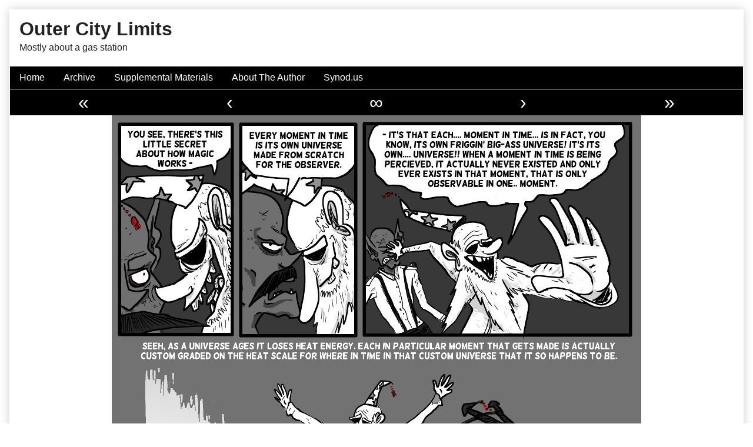

--- FILE ---
content_type: application/javascript; charset=UTF-8
request_url: https://outercitylimits.disqus.com/count-data.js?1=2165%20https%3A%2F%2Foutercitylimits.com%2F%3Fpost_type%3Dwebcomic1%26p%3D2165
body_size: 296
content:
var DISQUSWIDGETS;

if (typeof DISQUSWIDGETS != 'undefined') {
    DISQUSWIDGETS.displayCount({"text":{"and":"and","comments":{"zero":"0 Comments","multiple":"{num} Comments","one":"1 Comment"}},"counts":[{"id":"2165 https:\/\/outercitylimits.com\/?post_type=webcomic1&p=2165","comments":1}]});
}